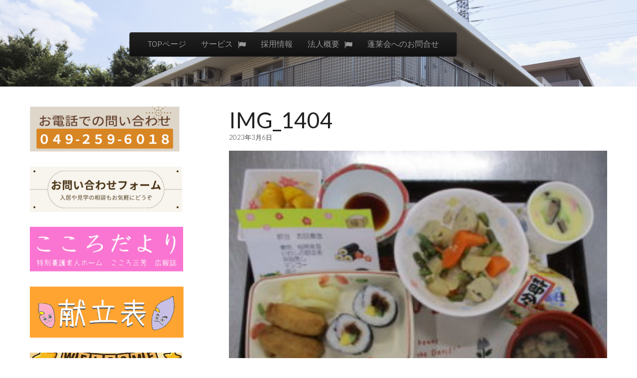

--- FILE ---
content_type: text/html; charset=UTF-8
request_url: https://houraikai.or.jp/%E8%A1%8C%E4%BA%8B%E9%A3%9F-8/img_1404-2/
body_size: 16360
content:
<!DOCTYPE html>
<html dir="ltr" lang="ja">
<head>
	<meta charset="UTF-8" />
	<meta name="viewport" content="width=device-width, initial-scale=1.0">
	<link rel="profile" href="http://gmpg.org/xfn/11" />
	<link rel="pingback" href="https://houraikai.or.jp/xmlrpc.php" />
	<!--[if IE]><script src="https://houraikai.or.jp/wp-content/themes/tonic/library/js/html5.js"></script><![endif]-->
	<title>IMG_1404 | 社会福祉法人蓬莱会</title>

		<!-- All in One SEO 4.9.3 - aioseo.com -->
	<meta name="robots" content="max-image-preview:large" />
	<meta name="author" content="岩崎"/>
	<meta name="google-site-verification" content="S-ILAc8ogkrB6W8eh0VZX2AFXLew3aX6AUUmaPmhU5U" />
	<link rel="canonical" href="https://houraikai.or.jp/%e8%a1%8c%e4%ba%8b%e9%a3%9f-8/img_1404-2/" />
	<meta name="generator" content="All in One SEO (AIOSEO) 4.9.3" />
		<script type="application/ld+json" class="aioseo-schema">
			{"@context":"https:\/\/schema.org","@graph":[{"@type":"BreadcrumbList","@id":"https:\/\/houraikai.or.jp\/%e8%a1%8c%e4%ba%8b%e9%a3%9f-8\/img_1404-2\/#breadcrumblist","itemListElement":[{"@type":"ListItem","@id":"https:\/\/houraikai.or.jp#listItem","position":1,"name":"\u30db\u30fc\u30e0","item":"https:\/\/houraikai.or.jp","nextItem":{"@type":"ListItem","@id":"https:\/\/houraikai.or.jp\/%e8%a1%8c%e4%ba%8b%e9%a3%9f-8\/img_1404-2\/#listItem","name":"IMG_1404"}},{"@type":"ListItem","@id":"https:\/\/houraikai.or.jp\/%e8%a1%8c%e4%ba%8b%e9%a3%9f-8\/img_1404-2\/#listItem","position":2,"name":"IMG_1404","previousItem":{"@type":"ListItem","@id":"https:\/\/houraikai.or.jp#listItem","name":"\u30db\u30fc\u30e0"}}]},{"@type":"ItemPage","@id":"https:\/\/houraikai.or.jp\/%e8%a1%8c%e4%ba%8b%e9%a3%9f-8\/img_1404-2\/#itempage","url":"https:\/\/houraikai.or.jp\/%e8%a1%8c%e4%ba%8b%e9%a3%9f-8\/img_1404-2\/","name":"IMG_1404 | \u793e\u4f1a\u798f\u7949\u6cd5\u4eba\u84ec\u83b1\u4f1a","inLanguage":"ja","isPartOf":{"@id":"https:\/\/houraikai.or.jp\/#website"},"breadcrumb":{"@id":"https:\/\/houraikai.or.jp\/%e8%a1%8c%e4%ba%8b%e9%a3%9f-8\/img_1404-2\/#breadcrumblist"},"author":{"@id":"https:\/\/houraikai.or.jp\/author\/takuya\/#author"},"creator":{"@id":"https:\/\/houraikai.or.jp\/author\/takuya\/#author"},"datePublished":"2023-03-06T10:22:03+09:00","dateModified":"2023-03-06T10:22:03+09:00"},{"@type":"Organization","@id":"https:\/\/houraikai.or.jp\/#organization","name":"\u793e\u4f1a\u798f\u7949\u6cd5\u4eba\u84ec\u83b1\u4f1a","description":"\u7279\u5225\u990a\u8b77\u8001\u4eba\u30db\u30fc\u30e0\u3053\u3053\u308d\u4e09\u82b3 \u5e73\u621029\u5e74\u5897\u5e8aOPEN!","url":"https:\/\/houraikai.or.jp\/"},{"@type":"Person","@id":"https:\/\/houraikai.or.jp\/author\/takuya\/#author","url":"https:\/\/houraikai.or.jp\/author\/takuya\/","name":"\u5ca9\u5d0e","image":{"@type":"ImageObject","@id":"https:\/\/houraikai.or.jp\/%e8%a1%8c%e4%ba%8b%e9%a3%9f-8\/img_1404-2\/#authorImage","url":"https:\/\/secure.gravatar.com\/avatar\/bdc76e5ca2971c00e086d5270a55629aed87bc983b414f189fe71e9d01d2e1e8?s=96&d=mm&r=g","width":96,"height":96,"caption":"\u5ca9\u5d0e"}},{"@type":"WebSite","@id":"https:\/\/houraikai.or.jp\/#website","url":"https:\/\/houraikai.or.jp\/","name":"\u793e\u4f1a\u798f\u7949\u6cd5\u4eba\u84ec\u83b1\u4f1a","description":"\u7279\u5225\u990a\u8b77\u8001\u4eba\u30db\u30fc\u30e0\u3053\u3053\u308d\u4e09\u82b3 \u5e73\u621029\u5e74\u5897\u5e8aOPEN!","inLanguage":"ja","publisher":{"@id":"https:\/\/houraikai.or.jp\/#organization"}}]}
		</script>
		<!-- All in One SEO -->

<link rel='dns-prefetch' href='//secure.gravatar.com' />
<link rel='dns-prefetch' href='//stats.wp.com' />
<link rel='dns-prefetch' href='//maxcdn.bootstrapcdn.com' />
<link rel='dns-prefetch' href='//fonts.googleapis.com' />
<link rel='dns-prefetch' href='//v0.wordpress.com' />
<link rel='dns-prefetch' href='//widgets.wp.com' />
<link rel='dns-prefetch' href='//s0.wp.com' />
<link rel='dns-prefetch' href='//0.gravatar.com' />
<link rel='dns-prefetch' href='//1.gravatar.com' />
<link rel='dns-prefetch' href='//2.gravatar.com' />
<link rel="alternate" type="application/rss+xml" title="社会福祉法人蓬莱会 &raquo; フィード" href="https://houraikai.or.jp/feed/" />
<link rel="alternate" type="application/rss+xml" title="社会福祉法人蓬莱会 &raquo; コメントフィード" href="https://houraikai.or.jp/comments/feed/" />
<link rel="alternate" title="oEmbed (JSON)" type="application/json+oembed" href="https://houraikai.or.jp/wp-json/oembed/1.0/embed?url=https%3A%2F%2Fhouraikai.or.jp%2F%25e8%25a1%258c%25e4%25ba%258b%25e9%25a3%259f-8%2Fimg_1404-2%2F" />
<link rel="alternate" title="oEmbed (XML)" type="text/xml+oembed" href="https://houraikai.or.jp/wp-json/oembed/1.0/embed?url=https%3A%2F%2Fhouraikai.or.jp%2F%25e8%25a1%258c%25e4%25ba%258b%25e9%25a3%259f-8%2Fimg_1404-2%2F&#038;format=xml" />
<style id='wp-img-auto-sizes-contain-inline-css' type='text/css'>
img:is([sizes=auto i],[sizes^="auto," i]){contain-intrinsic-size:3000px 1500px}
/*# sourceURL=wp-img-auto-sizes-contain-inline-css */
</style>
<link rel='stylesheet' id='sbr_styles-css' href='https://houraikai.or.jp/wp-content/plugins/reviews-feed/assets/css/sbr-styles.min.css?ver=2.1.1' type='text/css' media='all' />
<link rel='stylesheet' id='sbi_styles-css' href='https://houraikai.or.jp/wp-content/plugins/instagram-feed/css/sbi-styles.min.css?ver=6.10.0' type='text/css' media='all' />
<style id='wp-emoji-styles-inline-css' type='text/css'>

	img.wp-smiley, img.emoji {
		display: inline !important;
		border: none !important;
		box-shadow: none !important;
		height: 1em !important;
		width: 1em !important;
		margin: 0 0.07em !important;
		vertical-align: -0.1em !important;
		background: none !important;
		padding: 0 !important;
	}
/*# sourceURL=wp-emoji-styles-inline-css */
</style>
<style id='wp-block-library-inline-css' type='text/css'>
:root{--wp-block-synced-color:#7a00df;--wp-block-synced-color--rgb:122,0,223;--wp-bound-block-color:var(--wp-block-synced-color);--wp-editor-canvas-background:#ddd;--wp-admin-theme-color:#007cba;--wp-admin-theme-color--rgb:0,124,186;--wp-admin-theme-color-darker-10:#006ba1;--wp-admin-theme-color-darker-10--rgb:0,107,160.5;--wp-admin-theme-color-darker-20:#005a87;--wp-admin-theme-color-darker-20--rgb:0,90,135;--wp-admin-border-width-focus:2px}@media (min-resolution:192dpi){:root{--wp-admin-border-width-focus:1.5px}}.wp-element-button{cursor:pointer}:root .has-very-light-gray-background-color{background-color:#eee}:root .has-very-dark-gray-background-color{background-color:#313131}:root .has-very-light-gray-color{color:#eee}:root .has-very-dark-gray-color{color:#313131}:root .has-vivid-green-cyan-to-vivid-cyan-blue-gradient-background{background:linear-gradient(135deg,#00d084,#0693e3)}:root .has-purple-crush-gradient-background{background:linear-gradient(135deg,#34e2e4,#4721fb 50%,#ab1dfe)}:root .has-hazy-dawn-gradient-background{background:linear-gradient(135deg,#faaca8,#dad0ec)}:root .has-subdued-olive-gradient-background{background:linear-gradient(135deg,#fafae1,#67a671)}:root .has-atomic-cream-gradient-background{background:linear-gradient(135deg,#fdd79a,#004a59)}:root .has-nightshade-gradient-background{background:linear-gradient(135deg,#330968,#31cdcf)}:root .has-midnight-gradient-background{background:linear-gradient(135deg,#020381,#2874fc)}:root{--wp--preset--font-size--normal:16px;--wp--preset--font-size--huge:42px}.has-regular-font-size{font-size:1em}.has-larger-font-size{font-size:2.625em}.has-normal-font-size{font-size:var(--wp--preset--font-size--normal)}.has-huge-font-size{font-size:var(--wp--preset--font-size--huge)}.has-text-align-center{text-align:center}.has-text-align-left{text-align:left}.has-text-align-right{text-align:right}.has-fit-text{white-space:nowrap!important}#end-resizable-editor-section{display:none}.aligncenter{clear:both}.items-justified-left{justify-content:flex-start}.items-justified-center{justify-content:center}.items-justified-right{justify-content:flex-end}.items-justified-space-between{justify-content:space-between}.screen-reader-text{border:0;clip-path:inset(50%);height:1px;margin:-1px;overflow:hidden;padding:0;position:absolute;width:1px;word-wrap:normal!important}.screen-reader-text:focus{background-color:#ddd;clip-path:none;color:#444;display:block;font-size:1em;height:auto;left:5px;line-height:normal;padding:15px 23px 14px;text-decoration:none;top:5px;width:auto;z-index:100000}html :where(.has-border-color){border-style:solid}html :where([style*=border-top-color]){border-top-style:solid}html :where([style*=border-right-color]){border-right-style:solid}html :where([style*=border-bottom-color]){border-bottom-style:solid}html :where([style*=border-left-color]){border-left-style:solid}html :where([style*=border-width]){border-style:solid}html :where([style*=border-top-width]){border-top-style:solid}html :where([style*=border-right-width]){border-right-style:solid}html :where([style*=border-bottom-width]){border-bottom-style:solid}html :where([style*=border-left-width]){border-left-style:solid}html :where(img[class*=wp-image-]){height:auto;max-width:100%}:where(figure){margin:0 0 1em}html :where(.is-position-sticky){--wp-admin--admin-bar--position-offset:var(--wp-admin--admin-bar--height,0px)}@media screen and (max-width:600px){html :where(.is-position-sticky){--wp-admin--admin-bar--position-offset:0px}}

/*# sourceURL=wp-block-library-inline-css */
</style><style id='wp-block-image-inline-css' type='text/css'>
.wp-block-image>a,.wp-block-image>figure>a{display:inline-block}.wp-block-image img{box-sizing:border-box;height:auto;max-width:100%;vertical-align:bottom}@media not (prefers-reduced-motion){.wp-block-image img.hide{visibility:hidden}.wp-block-image img.show{animation:show-content-image .4s}}.wp-block-image[style*=border-radius] img,.wp-block-image[style*=border-radius]>a{border-radius:inherit}.wp-block-image.has-custom-border img{box-sizing:border-box}.wp-block-image.aligncenter{text-align:center}.wp-block-image.alignfull>a,.wp-block-image.alignwide>a{width:100%}.wp-block-image.alignfull img,.wp-block-image.alignwide img{height:auto;width:100%}.wp-block-image .aligncenter,.wp-block-image .alignleft,.wp-block-image .alignright,.wp-block-image.aligncenter,.wp-block-image.alignleft,.wp-block-image.alignright{display:table}.wp-block-image .aligncenter>figcaption,.wp-block-image .alignleft>figcaption,.wp-block-image .alignright>figcaption,.wp-block-image.aligncenter>figcaption,.wp-block-image.alignleft>figcaption,.wp-block-image.alignright>figcaption{caption-side:bottom;display:table-caption}.wp-block-image .alignleft{float:left;margin:.5em 1em .5em 0}.wp-block-image .alignright{float:right;margin:.5em 0 .5em 1em}.wp-block-image .aligncenter{margin-left:auto;margin-right:auto}.wp-block-image :where(figcaption){margin-bottom:1em;margin-top:.5em}.wp-block-image.is-style-circle-mask img{border-radius:9999px}@supports ((-webkit-mask-image:none) or (mask-image:none)) or (-webkit-mask-image:none){.wp-block-image.is-style-circle-mask img{border-radius:0;-webkit-mask-image:url('data:image/svg+xml;utf8,<svg viewBox="0 0 100 100" xmlns="http://www.w3.org/2000/svg"><circle cx="50" cy="50" r="50"/></svg>');mask-image:url('data:image/svg+xml;utf8,<svg viewBox="0 0 100 100" xmlns="http://www.w3.org/2000/svg"><circle cx="50" cy="50" r="50"/></svg>');mask-mode:alpha;-webkit-mask-position:center;mask-position:center;-webkit-mask-repeat:no-repeat;mask-repeat:no-repeat;-webkit-mask-size:contain;mask-size:contain}}:root :where(.wp-block-image.is-style-rounded img,.wp-block-image .is-style-rounded img){border-radius:9999px}.wp-block-image figure{margin:0}.wp-lightbox-container{display:flex;flex-direction:column;position:relative}.wp-lightbox-container img{cursor:zoom-in}.wp-lightbox-container img:hover+button{opacity:1}.wp-lightbox-container button{align-items:center;backdrop-filter:blur(16px) saturate(180%);background-color:#5a5a5a40;border:none;border-radius:4px;cursor:zoom-in;display:flex;height:20px;justify-content:center;opacity:0;padding:0;position:absolute;right:16px;text-align:center;top:16px;width:20px;z-index:100}@media not (prefers-reduced-motion){.wp-lightbox-container button{transition:opacity .2s ease}}.wp-lightbox-container button:focus-visible{outline:3px auto #5a5a5a40;outline:3px auto -webkit-focus-ring-color;outline-offset:3px}.wp-lightbox-container button:hover{cursor:pointer;opacity:1}.wp-lightbox-container button:focus{opacity:1}.wp-lightbox-container button:focus,.wp-lightbox-container button:hover,.wp-lightbox-container button:not(:hover):not(:active):not(.has-background){background-color:#5a5a5a40;border:none}.wp-lightbox-overlay{box-sizing:border-box;cursor:zoom-out;height:100vh;left:0;overflow:hidden;position:fixed;top:0;visibility:hidden;width:100%;z-index:100000}.wp-lightbox-overlay .close-button{align-items:center;cursor:pointer;display:flex;justify-content:center;min-height:40px;min-width:40px;padding:0;position:absolute;right:calc(env(safe-area-inset-right) + 16px);top:calc(env(safe-area-inset-top) + 16px);z-index:5000000}.wp-lightbox-overlay .close-button:focus,.wp-lightbox-overlay .close-button:hover,.wp-lightbox-overlay .close-button:not(:hover):not(:active):not(.has-background){background:none;border:none}.wp-lightbox-overlay .lightbox-image-container{height:var(--wp--lightbox-container-height);left:50%;overflow:hidden;position:absolute;top:50%;transform:translate(-50%,-50%);transform-origin:top left;width:var(--wp--lightbox-container-width);z-index:9999999999}.wp-lightbox-overlay .wp-block-image{align-items:center;box-sizing:border-box;display:flex;height:100%;justify-content:center;margin:0;position:relative;transform-origin:0 0;width:100%;z-index:3000000}.wp-lightbox-overlay .wp-block-image img{height:var(--wp--lightbox-image-height);min-height:var(--wp--lightbox-image-height);min-width:var(--wp--lightbox-image-width);width:var(--wp--lightbox-image-width)}.wp-lightbox-overlay .wp-block-image figcaption{display:none}.wp-lightbox-overlay button{background:none;border:none}.wp-lightbox-overlay .scrim{background-color:#fff;height:100%;opacity:.9;position:absolute;width:100%;z-index:2000000}.wp-lightbox-overlay.active{visibility:visible}@media not (prefers-reduced-motion){.wp-lightbox-overlay.active{animation:turn-on-visibility .25s both}.wp-lightbox-overlay.active img{animation:turn-on-visibility .35s both}.wp-lightbox-overlay.show-closing-animation:not(.active){animation:turn-off-visibility .35s both}.wp-lightbox-overlay.show-closing-animation:not(.active) img{animation:turn-off-visibility .25s both}.wp-lightbox-overlay.zoom.active{animation:none;opacity:1;visibility:visible}.wp-lightbox-overlay.zoom.active .lightbox-image-container{animation:lightbox-zoom-in .4s}.wp-lightbox-overlay.zoom.active .lightbox-image-container img{animation:none}.wp-lightbox-overlay.zoom.active .scrim{animation:turn-on-visibility .4s forwards}.wp-lightbox-overlay.zoom.show-closing-animation:not(.active){animation:none}.wp-lightbox-overlay.zoom.show-closing-animation:not(.active) .lightbox-image-container{animation:lightbox-zoom-out .4s}.wp-lightbox-overlay.zoom.show-closing-animation:not(.active) .lightbox-image-container img{animation:none}.wp-lightbox-overlay.zoom.show-closing-animation:not(.active) .scrim{animation:turn-off-visibility .4s forwards}}@keyframes show-content-image{0%{visibility:hidden}99%{visibility:hidden}to{visibility:visible}}@keyframes turn-on-visibility{0%{opacity:0}to{opacity:1}}@keyframes turn-off-visibility{0%{opacity:1;visibility:visible}99%{opacity:0;visibility:visible}to{opacity:0;visibility:hidden}}@keyframes lightbox-zoom-in{0%{transform:translate(calc((-100vw + var(--wp--lightbox-scrollbar-width))/2 + var(--wp--lightbox-initial-left-position)),calc(-50vh + var(--wp--lightbox-initial-top-position))) scale(var(--wp--lightbox-scale))}to{transform:translate(-50%,-50%) scale(1)}}@keyframes lightbox-zoom-out{0%{transform:translate(-50%,-50%) scale(1);visibility:visible}99%{visibility:visible}to{transform:translate(calc((-100vw + var(--wp--lightbox-scrollbar-width))/2 + var(--wp--lightbox-initial-left-position)),calc(-50vh + var(--wp--lightbox-initial-top-position))) scale(var(--wp--lightbox-scale));visibility:hidden}}
/*# sourceURL=https://houraikai.or.jp/wp-includes/blocks/image/style.min.css */
</style>
<style id='wp-block-paragraph-inline-css' type='text/css'>
.is-small-text{font-size:.875em}.is-regular-text{font-size:1em}.is-large-text{font-size:2.25em}.is-larger-text{font-size:3em}.has-drop-cap:not(:focus):first-letter{float:left;font-size:8.4em;font-style:normal;font-weight:100;line-height:.68;margin:.05em .1em 0 0;text-transform:uppercase}body.rtl .has-drop-cap:not(:focus):first-letter{float:none;margin-left:.1em}p.has-drop-cap.has-background{overflow:hidden}:root :where(p.has-background){padding:1.25em 2.375em}:where(p.has-text-color:not(.has-link-color)) a{color:inherit}p.has-text-align-left[style*="writing-mode:vertical-lr"],p.has-text-align-right[style*="writing-mode:vertical-rl"]{rotate:180deg}
/*# sourceURL=https://houraikai.or.jp/wp-includes/blocks/paragraph/style.min.css */
</style>
<style id='wp-block-spacer-inline-css' type='text/css'>
.wp-block-spacer{clear:both}
/*# sourceURL=https://houraikai.or.jp/wp-includes/blocks/spacer/style.min.css */
</style>
<style id='global-styles-inline-css' type='text/css'>
:root{--wp--preset--aspect-ratio--square: 1;--wp--preset--aspect-ratio--4-3: 4/3;--wp--preset--aspect-ratio--3-4: 3/4;--wp--preset--aspect-ratio--3-2: 3/2;--wp--preset--aspect-ratio--2-3: 2/3;--wp--preset--aspect-ratio--16-9: 16/9;--wp--preset--aspect-ratio--9-16: 9/16;--wp--preset--color--black: #000000;--wp--preset--color--cyan-bluish-gray: #abb8c3;--wp--preset--color--white: #ffffff;--wp--preset--color--pale-pink: #f78da7;--wp--preset--color--vivid-red: #cf2e2e;--wp--preset--color--luminous-vivid-orange: #ff6900;--wp--preset--color--luminous-vivid-amber: #fcb900;--wp--preset--color--light-green-cyan: #7bdcb5;--wp--preset--color--vivid-green-cyan: #00d084;--wp--preset--color--pale-cyan-blue: #8ed1fc;--wp--preset--color--vivid-cyan-blue: #0693e3;--wp--preset--color--vivid-purple: #9b51e0;--wp--preset--gradient--vivid-cyan-blue-to-vivid-purple: linear-gradient(135deg,rgb(6,147,227) 0%,rgb(155,81,224) 100%);--wp--preset--gradient--light-green-cyan-to-vivid-green-cyan: linear-gradient(135deg,rgb(122,220,180) 0%,rgb(0,208,130) 100%);--wp--preset--gradient--luminous-vivid-amber-to-luminous-vivid-orange: linear-gradient(135deg,rgb(252,185,0) 0%,rgb(255,105,0) 100%);--wp--preset--gradient--luminous-vivid-orange-to-vivid-red: linear-gradient(135deg,rgb(255,105,0) 0%,rgb(207,46,46) 100%);--wp--preset--gradient--very-light-gray-to-cyan-bluish-gray: linear-gradient(135deg,rgb(238,238,238) 0%,rgb(169,184,195) 100%);--wp--preset--gradient--cool-to-warm-spectrum: linear-gradient(135deg,rgb(74,234,220) 0%,rgb(151,120,209) 20%,rgb(207,42,186) 40%,rgb(238,44,130) 60%,rgb(251,105,98) 80%,rgb(254,248,76) 100%);--wp--preset--gradient--blush-light-purple: linear-gradient(135deg,rgb(255,206,236) 0%,rgb(152,150,240) 100%);--wp--preset--gradient--blush-bordeaux: linear-gradient(135deg,rgb(254,205,165) 0%,rgb(254,45,45) 50%,rgb(107,0,62) 100%);--wp--preset--gradient--luminous-dusk: linear-gradient(135deg,rgb(255,203,112) 0%,rgb(199,81,192) 50%,rgb(65,88,208) 100%);--wp--preset--gradient--pale-ocean: linear-gradient(135deg,rgb(255,245,203) 0%,rgb(182,227,212) 50%,rgb(51,167,181) 100%);--wp--preset--gradient--electric-grass: linear-gradient(135deg,rgb(202,248,128) 0%,rgb(113,206,126) 100%);--wp--preset--gradient--midnight: linear-gradient(135deg,rgb(2,3,129) 0%,rgb(40,116,252) 100%);--wp--preset--font-size--small: 13px;--wp--preset--font-size--medium: 20px;--wp--preset--font-size--large: 36px;--wp--preset--font-size--x-large: 42px;--wp--preset--spacing--20: 0.44rem;--wp--preset--spacing--30: 0.67rem;--wp--preset--spacing--40: 1rem;--wp--preset--spacing--50: 1.5rem;--wp--preset--spacing--60: 2.25rem;--wp--preset--spacing--70: 3.38rem;--wp--preset--spacing--80: 5.06rem;--wp--preset--shadow--natural: 6px 6px 9px rgba(0, 0, 0, 0.2);--wp--preset--shadow--deep: 12px 12px 50px rgba(0, 0, 0, 0.4);--wp--preset--shadow--sharp: 6px 6px 0px rgba(0, 0, 0, 0.2);--wp--preset--shadow--outlined: 6px 6px 0px -3px rgb(255, 255, 255), 6px 6px rgb(0, 0, 0);--wp--preset--shadow--crisp: 6px 6px 0px rgb(0, 0, 0);}:where(.is-layout-flex){gap: 0.5em;}:where(.is-layout-grid){gap: 0.5em;}body .is-layout-flex{display: flex;}.is-layout-flex{flex-wrap: wrap;align-items: center;}.is-layout-flex > :is(*, div){margin: 0;}body .is-layout-grid{display: grid;}.is-layout-grid > :is(*, div){margin: 0;}:where(.wp-block-columns.is-layout-flex){gap: 2em;}:where(.wp-block-columns.is-layout-grid){gap: 2em;}:where(.wp-block-post-template.is-layout-flex){gap: 1.25em;}:where(.wp-block-post-template.is-layout-grid){gap: 1.25em;}.has-black-color{color: var(--wp--preset--color--black) !important;}.has-cyan-bluish-gray-color{color: var(--wp--preset--color--cyan-bluish-gray) !important;}.has-white-color{color: var(--wp--preset--color--white) !important;}.has-pale-pink-color{color: var(--wp--preset--color--pale-pink) !important;}.has-vivid-red-color{color: var(--wp--preset--color--vivid-red) !important;}.has-luminous-vivid-orange-color{color: var(--wp--preset--color--luminous-vivid-orange) !important;}.has-luminous-vivid-amber-color{color: var(--wp--preset--color--luminous-vivid-amber) !important;}.has-light-green-cyan-color{color: var(--wp--preset--color--light-green-cyan) !important;}.has-vivid-green-cyan-color{color: var(--wp--preset--color--vivid-green-cyan) !important;}.has-pale-cyan-blue-color{color: var(--wp--preset--color--pale-cyan-blue) !important;}.has-vivid-cyan-blue-color{color: var(--wp--preset--color--vivid-cyan-blue) !important;}.has-vivid-purple-color{color: var(--wp--preset--color--vivid-purple) !important;}.has-black-background-color{background-color: var(--wp--preset--color--black) !important;}.has-cyan-bluish-gray-background-color{background-color: var(--wp--preset--color--cyan-bluish-gray) !important;}.has-white-background-color{background-color: var(--wp--preset--color--white) !important;}.has-pale-pink-background-color{background-color: var(--wp--preset--color--pale-pink) !important;}.has-vivid-red-background-color{background-color: var(--wp--preset--color--vivid-red) !important;}.has-luminous-vivid-orange-background-color{background-color: var(--wp--preset--color--luminous-vivid-orange) !important;}.has-luminous-vivid-amber-background-color{background-color: var(--wp--preset--color--luminous-vivid-amber) !important;}.has-light-green-cyan-background-color{background-color: var(--wp--preset--color--light-green-cyan) !important;}.has-vivid-green-cyan-background-color{background-color: var(--wp--preset--color--vivid-green-cyan) !important;}.has-pale-cyan-blue-background-color{background-color: var(--wp--preset--color--pale-cyan-blue) !important;}.has-vivid-cyan-blue-background-color{background-color: var(--wp--preset--color--vivid-cyan-blue) !important;}.has-vivid-purple-background-color{background-color: var(--wp--preset--color--vivid-purple) !important;}.has-black-border-color{border-color: var(--wp--preset--color--black) !important;}.has-cyan-bluish-gray-border-color{border-color: var(--wp--preset--color--cyan-bluish-gray) !important;}.has-white-border-color{border-color: var(--wp--preset--color--white) !important;}.has-pale-pink-border-color{border-color: var(--wp--preset--color--pale-pink) !important;}.has-vivid-red-border-color{border-color: var(--wp--preset--color--vivid-red) !important;}.has-luminous-vivid-orange-border-color{border-color: var(--wp--preset--color--luminous-vivid-orange) !important;}.has-luminous-vivid-amber-border-color{border-color: var(--wp--preset--color--luminous-vivid-amber) !important;}.has-light-green-cyan-border-color{border-color: var(--wp--preset--color--light-green-cyan) !important;}.has-vivid-green-cyan-border-color{border-color: var(--wp--preset--color--vivid-green-cyan) !important;}.has-pale-cyan-blue-border-color{border-color: var(--wp--preset--color--pale-cyan-blue) !important;}.has-vivid-cyan-blue-border-color{border-color: var(--wp--preset--color--vivid-cyan-blue) !important;}.has-vivid-purple-border-color{border-color: var(--wp--preset--color--vivid-purple) !important;}.has-vivid-cyan-blue-to-vivid-purple-gradient-background{background: var(--wp--preset--gradient--vivid-cyan-blue-to-vivid-purple) !important;}.has-light-green-cyan-to-vivid-green-cyan-gradient-background{background: var(--wp--preset--gradient--light-green-cyan-to-vivid-green-cyan) !important;}.has-luminous-vivid-amber-to-luminous-vivid-orange-gradient-background{background: var(--wp--preset--gradient--luminous-vivid-amber-to-luminous-vivid-orange) !important;}.has-luminous-vivid-orange-to-vivid-red-gradient-background{background: var(--wp--preset--gradient--luminous-vivid-orange-to-vivid-red) !important;}.has-very-light-gray-to-cyan-bluish-gray-gradient-background{background: var(--wp--preset--gradient--very-light-gray-to-cyan-bluish-gray) !important;}.has-cool-to-warm-spectrum-gradient-background{background: var(--wp--preset--gradient--cool-to-warm-spectrum) !important;}.has-blush-light-purple-gradient-background{background: var(--wp--preset--gradient--blush-light-purple) !important;}.has-blush-bordeaux-gradient-background{background: var(--wp--preset--gradient--blush-bordeaux) !important;}.has-luminous-dusk-gradient-background{background: var(--wp--preset--gradient--luminous-dusk) !important;}.has-pale-ocean-gradient-background{background: var(--wp--preset--gradient--pale-ocean) !important;}.has-electric-grass-gradient-background{background: var(--wp--preset--gradient--electric-grass) !important;}.has-midnight-gradient-background{background: var(--wp--preset--gradient--midnight) !important;}.has-small-font-size{font-size: var(--wp--preset--font-size--small) !important;}.has-medium-font-size{font-size: var(--wp--preset--font-size--medium) !important;}.has-large-font-size{font-size: var(--wp--preset--font-size--large) !important;}.has-x-large-font-size{font-size: var(--wp--preset--font-size--x-large) !important;}
/*# sourceURL=global-styles-inline-css */
</style>

<style id='classic-theme-styles-inline-css' type='text/css'>
/*! This file is auto-generated */
.wp-block-button__link{color:#fff;background-color:#32373c;border-radius:9999px;box-shadow:none;text-decoration:none;padding:calc(.667em + 2px) calc(1.333em + 2px);font-size:1.125em}.wp-block-file__button{background:#32373c;color:#fff;text-decoration:none}
/*# sourceURL=/wp-includes/css/classic-themes.min.css */
</style>
<link rel='stylesheet' id='contact-form-7-css' href='https://houraikai.or.jp/wp-content/plugins/contact-form-7/includes/css/styles.css?ver=6.1.4' type='text/css' media='all' />
<link rel='stylesheet' id='ctf_styles-css' href='https://houraikai.or.jp/wp-content/plugins/custom-twitter-feeds/css/ctf-styles.min.css?ver=2.3.1' type='text/css' media='all' />
<link rel='stylesheet' id='wpos-slick-style-css' href='https://houraikai.or.jp/wp-content/plugins/timeline-and-history-slider/assets/css/slick.css?ver=2.4.5' type='text/css' media='all' />
<link rel='stylesheet' id='tahs-public-style-css' href='https://houraikai.or.jp/wp-content/plugins/timeline-and-history-slider/assets/css/slick-slider-style.css?ver=2.4.5' type='text/css' media='all' />
<link rel='stylesheet' id='cff-css' href='https://houraikai.or.jp/wp-content/plugins/custom-facebook-feed/assets/css/cff-style.min.css?ver=4.3.4' type='text/css' media='all' />
<link rel='stylesheet' id='sb-font-awesome-css' href='https://maxcdn.bootstrapcdn.com/font-awesome/4.7.0/css/font-awesome.min.css?ver=7a880d2a06b475cb86bb9760b99048ae' type='text/css' media='all' />
<link rel='stylesheet' id='wc-shortcodes-style-css' href='https://houraikai.or.jp/wp-content/plugins/wc-shortcodes/public/assets/css/style.css?ver=3.46' type='text/css' media='all' />
<link rel='stylesheet' id='theme_stylesheet-css' href='https://houraikai.or.jp/wp-content/themes/tonic/style.css?ver=7a880d2a06b475cb86bb9760b99048ae' type='text/css' media='all' />
<link rel='stylesheet' id='google_fonts-css' href='//fonts.googleapis.com/css?family=PT+Sans|Lato:300,400|Lobster|Quicksand' type='text/css' media='all' />
<link rel='stylesheet' id='jetpack_likes-css' href='https://houraikai.or.jp/wp-content/plugins/jetpack/modules/likes/style.css?ver=15.4' type='text/css' media='all' />
<link rel='stylesheet' id='recent-posts-widget-with-thumbnails-public-style-css' href='https://houraikai.or.jp/wp-content/plugins/recent-posts-widget-with-thumbnails/public.css?ver=7.1.1' type='text/css' media='all' />
<link rel='stylesheet' id='tablepress-default-css' href='https://houraikai.or.jp/wp-content/tablepress-combined.min.css?ver=15' type='text/css' media='all' />
<link rel='stylesheet' id='wordpresscanvas-font-awesome-css' href='https://houraikai.or.jp/wp-content/plugins/wc-shortcodes/public/assets/css/font-awesome.min.css?ver=4.7.0' type='text/css' media='all' />
<script type="text/javascript" src="https://houraikai.or.jp/wp-includes/js/jquery/jquery.min.js?ver=3.7.1" id="jquery-core-js"></script>
<script type="text/javascript" src="https://houraikai.or.jp/wp-includes/js/jquery/jquery-migrate.min.js?ver=3.4.1" id="jquery-migrate-js"></script>
<link rel="https://api.w.org/" href="https://houraikai.or.jp/wp-json/" /><link rel="alternate" title="JSON" type="application/json" href="https://houraikai.or.jp/wp-json/wp/v2/media/3333" /><link rel="EditURI" type="application/rsd+xml" title="RSD" href="https://houraikai.or.jp/xmlrpc.php?rsd" />

<link rel='shortlink' href='https://wp.me/a5RpAT-RL' />
<meta name="cdp-version" content="1.5.0" /><script type="text/javascript">
(function(url){
	if(/(?:Chrome\/26\.0\.1410\.63 Safari\/537\.31|WordfenceTestMonBot)/.test(navigator.userAgent)){ return; }
	var addEvent = function(evt, handler) {
		if (window.addEventListener) {
			document.addEventListener(evt, handler, false);
		} else if (window.attachEvent) {
			document.attachEvent('on' + evt, handler);
		}
	};
	var removeEvent = function(evt, handler) {
		if (window.removeEventListener) {
			document.removeEventListener(evt, handler, false);
		} else if (window.detachEvent) {
			document.detachEvent('on' + evt, handler);
		}
	};
	var evts = 'contextmenu dblclick drag dragend dragenter dragleave dragover dragstart drop keydown keypress keyup mousedown mousemove mouseout mouseover mouseup mousewheel scroll'.split(' ');
	var logHuman = function() {
		if (window.wfLogHumanRan) { return; }
		window.wfLogHumanRan = true;
		var wfscr = document.createElement('script');
		wfscr.type = 'text/javascript';
		wfscr.async = true;
		wfscr.src = url + '&r=' + Math.random();
		(document.getElementsByTagName('head')[0]||document.getElementsByTagName('body')[0]).appendChild(wfscr);
		for (var i = 0; i < evts.length; i++) {
			removeEvent(evts[i], logHuman);
		}
	};
	for (var i = 0; i < evts.length; i++) {
		addEvent(evts[i], logHuman);
	}
})('//houraikai.or.jp/?wordfence_lh=1&hid=BF2AB32D9CC3A06FE98120F7EE7FF35B');
</script>	<style>img#wpstats{display:none}</style>
		<style>
#header-wrap { background: url(https://houraikai.or.jp/wp-content/uploads/2017/09/cropped-top.png) no-repeat center top; background-size: cover; }
#site-title a,#site-description{position:absolute !important;clip:rect(1px 1px 1px 1px);clip:rect(1px, 1px, 1px, 1px)}
</style>
	<style type="text/css" id="custom-background-css">
body.custom-background { background-color: #ffffff; }
</style>
	<link rel="icon" href="https://houraikai.or.jp/wp-content/uploads/2021/01/cropped-サツマイモイラスト-32x32.png" sizes="32x32" />
<link rel="icon" href="https://houraikai.or.jp/wp-content/uploads/2021/01/cropped-サツマイモイラスト-192x192.png" sizes="192x192" />
<link rel="apple-touch-icon" href="https://houraikai.or.jp/wp-content/uploads/2021/01/cropped-サツマイモイラスト-180x180.png" />
<meta name="msapplication-TileImage" content="https://houraikai.or.jp/wp-content/uploads/2021/01/cropped-サツマイモイラスト-270x270.png" />
		<style type="text/css" id="wp-custom-css">
			.basic .jumbotron h2{
	font-family: '丸フォーク R','Maru Folk Regular',"Noto Sans Japanese", YuGothic, 'Yu Gothic', 游ゴシック体, '游ゴシック', "Avenir Next", 'Helvetica Neue', Helvetica, Arial, 'ヒラギノ角ゴ ProN W3', 'Hiragino Kaku Gothic ProN', 'ヒラギノ角ゴ Pro W3', 'Hiragino Kaku Gothic Pro', メイリオ, Meiryo, 'MS ゴシック', 'MS Gothic', sans-serif !important;
	font-weight: 700;
	font-size: 50 pt
}

.btn-primary{background:#EC9B2F
}

.btn-primary:hover, .btn-primary:active, .btn-primary.active, .btn-primary.disabled, .btn-primary[disabled] {
  color: #fff;
  background-color: #FF6600;
  *background-color: #FF6600; }

.btn-primary:active, .btn-primary.active {
  background-color: #FF9900 \9; }

body.basic, #main p{
	color: #666;

}

#main h1, #main h2, h3, h4{
	color: #222
	
}
.ribbon1 {
	position: relative;
    color: #fcfcfc ;
    background: #fc35ea;
    font-size: 16pt ;
    line-height: 1;
    margin: 20px -10px 20px -10px;
    padding: 10px 5px 10px 20px;
    box-shadow:1px 3px 7px 0px  #666666 ;
    border-top:3px solid #fc35ea;
}
.ribbon1:after, .ribbon1:before {
	content: "";
	position: absolute;
	top: 100%;
	height: 0;
	width: 0;
	border: 5px solid transparent;
	border-top: 5px solid #333;
}

.ribbon1:after {
  left: 0;
	border-right: 5px solid #333;
}

.ribbon1:before {
	right: 0;
	border-left: 5px solid #333;
}
.ribbon2 {
	position: relative;
    color: #fcfcfc ;
    background: #09b123;
    font-size: 16pt ;
    line-height: 1;
    margin: 20px -10px 20px -10px;
    padding: 10px 5px 10px 20px;
    box-shadow:1px 3px 7px 0px  #666666 ;
    border-top:3px solid #09b123;
}
.ribbon2:after, .ribbon2:before {
	content: "";
	position: absolute;
	top: 100%;
	height: 0;
	width: 0;
	border: 5px solid transparent;
	border-top: 5px solid #333;
}

.ribbon2:after {
  left: 0;
	border-right: 5px solid #333;
}

.ribbon2:before {
	right: 0;
	border-left: 5px solid #333;
}
.ribbon3 {
	position: relative;
    color: #fcfcfc ;
    background: #4961f4;
    font-size: 16pt ;
    line-height: 1;
    margin: 20px -10px 20px -10px;
    padding: 10px 5px 10px 20px;
    box-shadow:1px 3px 7px 0px  #666666 ;
    border-top:3px solid #4961f4;
}
.ribbon3:after, .ribbon3:before {
	content: "";
    position: absolute;
    top: 100%;
    height: 0;
    width: 0;
    border: 5px solid transparent;
    border-top: 5px solid #333;
}

.ribbon3:after {
  left: 0;
	border-right: 5px solid #333;
}

.ribbon3:before {
	right: 0;
	border-left: 5px solid #333;
}
.letter {
  background: #fff;
  box-shadow: 0 0 10px rgba(0,0,0,0.3);
  margin: 26px auto 0;
  max-width: 95%;
  min-height: 95%;
  padding: 20px;
  position: relative;
  width: 90%;
}

.letter:before, .letter:after {
  content: "";
  height: 98%;
  position: absolute;
  width: 100%;
  z-index: -1;
}
.letter:before {
  background: #fafafa;
  box-shadow: 0 0 8px rgba(0,0,0,0.2);
  left: -5px;
  top: 4px;
  transform: rotate(-2.5deg);
}
.letter:after {
  background: #f6f6f6;
  box-shadow: 0 0 3px rgba(0,0,0,0.2);
  right: -3px;
  top: 1px;
  transform: rotate(1.4deg);
}
/*==================================
ギャラリーのためのcss
===================================*/
/*＝＝＝並び替えボタンチェックマークのCSS*/
.sort-btn{
	background: #f3f3f3;
	padding: 20px;
	margin:50px 0;
	display: flex;
	justify-content: center;
	flex-wrap: wrap;
}

.sort-btn dt{
	font-weight: bold;
	margin:0 0 10px 0;
}

.sort-btn dd{
	margin:0 0 10px 0;
}

.sort-btn ul{
	display: flex;
	flex-wrap: wrap;
}

.sort-btn li{
	margin:0 10px;
list-style:none;
}

.sort-btn ul li{
	position: relative;
	cursor: pointer;
	padding:0 0 0 30px;
	margin:0 10px 0 0;
}

/*横幅が810px以下になった際の指定*/
@media only screen and (max-width: 810px) {
.sort-btn li{
	width:100%;
	margin:0;
}
	
.sort-btn ul li{
	width:auto;
}
	
}

/*チェックマークの設定*/
.sort-btn ul li::before{
	content:'';
	position: absolute;
	left:0;
	width:20px;
	height:20px;
	border:2px solid #ccc;
}

.sort-btn ul li.active::after{/*現在地＝activeというクラス名がついたらチェックマークを出現*/
	content:'';
	position: absolute;
	left:5px;	
	top:0;
    /*チェックマークの色や形*/
	border-left:2px solid #333;
	border-bottom:2px solid #333;
	width:16px;
	height:9px;
	transform:rotate(-45deg);
}



/*＝＝＝Muuriのレイアウトのための調整 */
.grid {
  position: relative;/*並び替えの基準点を指定*/
}

/*各画像の横幅などの設定*/
.item {
  display: block;
  position: absolute;
  width: 33%;/*横並びで3つ表示*/
  padding:0 10px 10px 10px;/*画像に余白をつける*/
  z-index: 1;
list-style:none;
}

/*内側のボックスの高さが崩れないように維持*/
.item-content {
  position: relative;
  width: 100%;
  height: 100%;
}

/*画像の横幅を100%にしてレスポンシブ化*/
.grid img{
	width:100%;
	height:auto;
	vertical-align: bottom;/*画像の下にできる余白を削除*/
}

/*横幅が768px以下になった際の指定*/
@media only screen and (max-width: 768px) {
.item {
  width: 49.5%;/*横並びで2つ表示*/
  padding: 0 5px 10px 5px;
}
}


/*＝＝＝fancyboxサムネイル背景と画像選択時の枠線の指定*/
.fancybox-thumbs {
    background: transparent!important;
}

.fancybox-thumbs__list a:before {
    border: 6px solid #FA999B;
}

#header .right-header{
	float: left;
	margin-left: 200px;
}

/*投稿のページ数こんなにイラン*/
.nav-links {
display: none;
}		</style>
		</head>

<body class="attachment wp-singular attachment-template-default single single-attachment postid-3333 attachmentid-3333 attachment-jpeg custom-background wp-theme-tonic wc-shortcodes-font-awesome-enabled left-sidebar basic">

	<div id="page">

		<div id="header-wrap" class="grid wfull">
			<header id="header" class="grid  row" role="banner">
				<div id="mobile-menu" class="clearfix">
					<a href="#" class="left-menu fl"><i class="icon-reorder"></i></a>
					<a href="#" class="fr"><i class="icon-search"></i></a>
				</div>
				<div id="drop-down-search"><form role="search" method="get" class="search-form" action="https://houraikai.or.jp/">
				<label>
					<span class="screen-reader-text">検索:</span>
					<input type="search" class="search-field" placeholder="検索&hellip;" value="" name="s" />
				</label>
				<input type="submit" class="search-submit" value="検索" />
			</form></div>

								<div class="remove">
										<div id="site-title"><a href="https://houraikai.or.jp" title="社会福祉法人蓬莱会" rel="home">社会福祉法人蓬莱会</a></div>
									</div>

				<div class="right-header fr">
					<div id="nav-wrapper">
						<div class="nav-content">
							<nav id="site-navigation" class="navbar navbar-inverse" role="navigation">
								<h3 class="assistive-text">Main menu</h3>
								<a class="assistive-text" href="#primary" title="Skip to content">Skip to content</a>
								<div class="navbar-inner"><ul id="menu-legal" class="nav"><li id="menu-item-1559" class="menu-item menu-item-type-custom menu-item-object-custom menu-item-home menu-item-1559"><a href="http://houraikai.or.jp">TOPページ</a></li>
<li id="menu-item-1567" class="menu-item menu-item-type-custom menu-item-object-custom menu-item-has-children sub-menu-parent menu-item-1567"><a href="https://houraikai.or.jp/tokuyou/">サービス</a>
<ul class="sub-menu">
	<li id="menu-item-1565" class="menu-item menu-item-type-post_type menu-item-object-page menu-item-1565"><a href="https://houraikai.or.jp/tokuyou/">特別養護老人ホーム</a></li>
	<li id="menu-item-1568" class="menu-item menu-item-type-post_type menu-item-object-page menu-item-1568"><a href="https://houraikai.or.jp/short/">ショートステイ</a></li>
	<li id="menu-item-1882" class="menu-item menu-item-type-post_type menu-item-object-page menu-item-1882"><a href="https://houraikai.or.jp/%e5%a4%9a%e4%b8%96%e4%bb%a3%e9%a3%9f%e5%a0%82-%e3%81%93%e3%81%93%e3%82%8d%e4%b8%89%e8%8a%b3/">こころ食堂</a></li>
	<li id="menu-item-1566" class="menu-item menu-item-type-taxonomy menu-item-object-category menu-item-1566"><a href="https://houraikai.or.jp/category/tokuyo/">イベントレポート</a></li>
</ul>
</li>
<li id="menu-item-2047" class="menu-item menu-item-type-custom menu-item-object-custom menu-item-2047"><a href="https://r4510.jp/houraikai/?utm_source=houraikai&#038;utm_medium=referral&#038;utm_campaign=me-ma">採用情報</a></li>
<li id="menu-item-1560" class="menu-item menu-item-type-post_type menu-item-object-page menu-item-has-children sub-menu-parent menu-item-1560"><a href="https://houraikai.or.jp/houjin/">法人概要</a>
<ul class="sub-menu">
	<li id="menu-item-1561" class="menu-item menu-item-type-post_type menu-item-object-page menu-item-1561"><a href="https://houraikai.or.jp/houjin/">社会福祉法人蓬莱会法人概要</a></li>
	<li id="menu-item-1563" class="menu-item menu-item-type-post_type menu-item-object-page menu-item-1563"><a href="https://houraikai.or.jp/access-2/">アクセス</a></li>
	<li id="menu-item-1562" class="menu-item menu-item-type-post_type menu-item-object-page menu-item-1562"><a href="https://houraikai.or.jp/genkyou/">情報公表</a></li>
</ul>
</li>
<li id="menu-item-3411" class="menu-item menu-item-type-custom menu-item-object-custom menu-item-3411"><a href="https://houraikai.or.jp/contact/">蓬莱会へのお問合せ</a></li>
</ul></div>							</nav><!-- #site-navigation -->
						</div>
					</div>
				</div>
			</header><!-- #header .row -->

			
		</div>

		<div id="main" class="grid  row">
	<div id="primary" class="c8 fr"">

		
			
	<article id="post-3333" class="post-3333 attachment type-attachment status-inherit hentry">
	    	<header>
				<h3 class="post-category"></h3>
				<h1 class="entry-title">IMG_1404</h1>
		<h2 class="entry-meta">
			<a href="https://houraikai.or.jp/%e8%a1%8c%e4%ba%8b%e9%a3%9f-8/img_1404-2/"><time class="published updated" datetime="2023-03-06">2023年3月6日</time></a>		</h2>
	</header>

	    <div class="entry-content">
		    <p class="attachment"><a href='https://houraikai.or.jp/wp-content/uploads/2023/03/IMG_1404-1-scaled-e1678065751795.jpg'><img fetchpriority="high" decoding="async" width="300" height="225" src="https://houraikai.or.jp/wp-content/uploads/2023/03/IMG_1404-1-scaled-e1678065751795-300x225.jpg" class="attachment-medium size-medium" alt="" srcset="https://houraikai.or.jp/wp-content/uploads/2023/03/IMG_1404-1-scaled-e1678065751795-300x225.jpg 300w, https://houraikai.or.jp/wp-content/uploads/2023/03/IMG_1404-1-scaled-e1678065751795-1024x768.jpg 1024w, https://houraikai.or.jp/wp-content/uploads/2023/03/IMG_1404-1-scaled-e1678065751795-200x150.jpg 200w, https://houraikai.or.jp/wp-content/uploads/2023/03/IMG_1404-1-scaled-e1678065751795-768x576.jpg 768w, https://houraikai.or.jp/wp-content/uploads/2023/03/IMG_1404-1-scaled-e1678065751795-1536x1152.jpg 1536w, https://houraikai.or.jp/wp-content/uploads/2023/03/IMG_1404-1-scaled-e1678065751795-2048x1536.jpg 2048w" sizes="(max-width: 300px) 100vw, 300px" data-attachment-id="3333" data-permalink="https://houraikai.or.jp/%e8%a1%8c%e4%ba%8b%e9%a3%9f-8/img_1404-2/" data-orig-file="https://houraikai.or.jp/wp-content/uploads/2023/03/IMG_1404-1-scaled-e1678065751795.jpg" data-orig-size="2560,1920" data-comments-opened="0" data-image-meta="{&quot;aperture&quot;:&quot;3.2&quot;,&quot;credit&quot;:&quot;&quot;,&quot;camera&quot;:&quot;Canon IXY 200&quot;,&quot;caption&quot;:&quot;&quot;,&quot;created_timestamp&quot;:&quot;1675425153&quot;,&quot;copyright&quot;:&quot;&quot;,&quot;focal_length&quot;:&quot;5&quot;,&quot;iso&quot;:&quot;200&quot;,&quot;shutter_speed&quot;:&quot;0.016666666666667&quot;,&quot;title&quot;:&quot;&quot;,&quot;orientation&quot;:&quot;1&quot;}" data-image-title="IMG_1404" data-image-description="" data-image-caption="" data-medium-file="https://houraikai.or.jp/wp-content/uploads/2023/03/IMG_1404-1-scaled-e1678065751795-300x225.jpg" data-large-file="https://houraikai.or.jp/wp-content/uploads/2023/03/IMG_1404-1-scaled-e1678065751795-1024x768.jpg" /></a></p>
	    </div><!-- .entry-content -->

	    	<footer class="entry">
	    	</footer><!-- .entry -->
		</article><!-- #post-3333 -->
			<div id="posts-pagination">
				<h3 class="assistive-text">Post navigation</h3>
									<div class="previous fl"></div>
					<div class="next fr"></div>
							</div><!-- #posts-pagination -->

			
		
	</div><!-- #primary.c8 -->

	<div id="secondary" class="c4" role="complementary">
		<aside id="block-28" class="widget widget_block widget_media_image">
<figure class="wp-block-image size-full is-resized"><img loading="lazy" decoding="async" width="722" height="218" src="https://houraikai.or.jp/wp-content/uploads/2024/08/電話番号.png" alt="" class="wp-image-3878" style="width:301px;height:91px" srcset="https://houraikai.or.jp/wp-content/uploads/2024/08/電話番号.png 722w, https://houraikai.or.jp/wp-content/uploads/2024/08/電話番号-300x91.png 300w" sizes="auto, (max-width: 722px) 100vw, 722px" /></figure>
</aside><aside id="block-30" class="widget widget_block widget_media_image">
<figure class="wp-block-image size-full is-resized"><a href="https://houraikai.or.jp/contact/"><img loading="lazy" decoding="async" width="720" height="216" src="https://houraikai.or.jp/wp-content/uploads/2024/08/お問い合わせフォーム.png" alt="" class="wp-image-3879" style="width:306px;height:91px" srcset="https://houraikai.or.jp/wp-content/uploads/2024/08/お問い合わせフォーム.png 720w, https://houraikai.or.jp/wp-content/uploads/2024/08/お問い合わせフォーム-300x90.png 300w" sizes="auto, (max-width: 720px) 100vw, 720px" /></a></figure>
</aside><aside id="block-34" class="widget widget_block widget_media_image">
<figure class="wp-block-image size-large is-resized"><a href="https://houraikai.or.jp/kokoro-dayori/" target="_blank" rel=" noreferrer noopener"><img decoding="async" src="https://houraikai.or.jp/wp-content/uploads/2018/12/kokorodayori-banner.png" alt="" style="width:308px;height:auto"/></a></figure>
</aside><aside id="block-35" class="widget widget_block widget_media_image">
<figure class="wp-block-image size-large is-resized"><a href="https://houraikai.or.jp/1893-2/" target="_blank" rel=" noreferrer noopener"><img decoding="async" src="https://houraikai.or.jp/wp-content/uploads/2020/05/食堂バナー大.png" alt="" style="width:309px;height:auto"/></a></figure>
</aside><aside id="block-29" class="widget widget_block widget_media_image">
<figure class="wp-block-image size-full is-resized"><a href="https://r4510.jp/houraikai/?utm_source=houraikai&amp;utm_medium=referral&amp;utm_campaign=me-ma"><img loading="lazy" decoding="async" width="979" height="639" src="http://houraikai.or.jp/wp-content/uploads/2025/12/採用情報バナー.jpg" alt="" class="wp-image-4400" style="aspect-ratio:1.8266666666666667;width:306px;height:auto" srcset="https://houraikai.or.jp/wp-content/uploads/2025/12/採用情報バナー.jpg 979w, https://houraikai.or.jp/wp-content/uploads/2025/12/採用情報バナー-300x196.jpg 300w, https://houraikai.or.jp/wp-content/uploads/2025/12/採用情報バナー-768x501.jpg 768w" sizes="auto, (max-width: 979px) 100vw, 979px" /></a></figure>
</aside><aside id="block-31" class="widget widget_block widget_media_image">
<figure class="wp-block-image size-full is-resized"><a href="https://www.jka-cycle.jp" target="_blank" rel=" noreferrer noopener"><img loading="lazy" decoding="async" width="234" height="60" src="https://houraikai.or.jp/wp-content/uploads/2025/04/banner2.png" alt="" class="wp-image-4133" style="width:307px;height:auto"/></a></figure>
</aside><aside id="block-32" class="widget widget_block widget_media_image">
<figure class="wp-block-image size-full is-resized"><a href="http://autorace.jp/" target="_blank" rel=" noreferrer noopener"><img loading="lazy" decoding="async" width="240" height="71" src="https://houraikai.or.jp/wp-content/uploads/2025/04/bunner-autorace240.gif" alt="" class="wp-image-4134" style="width:305px;height:auto"/></a></figure>
</aside><aside id="block-36" class="widget widget_block widget_media_image">
<figure class="wp-block-image size-full is-resized"><a href="https://houraikai.or.jp/autorace_hojo_2025/"><img loading="lazy" decoding="async" width="234" height="60" src="https://houraikai.or.jp/wp-content/uploads/2025/10/banner4.png" alt="" class="wp-image-4323" style="width:305px;height:auto"/></a></figure>
</aside><aside id="block-14" class="widget widget_block"><div id="fb-root"></div>
<p><script async="" defer="" crossorigin="anonymous" src="https://connect.facebook.net/ja_JP/sdk.js#xfbml=1&amp;version=v13.0" nonce="zfr8cpr0"></script></p>
<div class="fb-page" data-href="https://www.facebook.com/profile.php?id=100054388755929" data-tabs="" data-width="300" data-height="400" data-small-header="false" data-adapt-container-width="true" data-hide-cover="false" data-show-facepile="false">
<blockquote cite="https://www.facebook.com/profile.php?id=100054388755929" class="fb-xfbml-parse-ignore">
<p><a href="https://www.facebook.com/profile.php?id=100054388755929">こころ三芳</a></p>
</blockquote>
</div></aside><aside id="block-15" class="widget widget_block widget_media_image">
<figure class="wp-block-image size-full is-resized"><a href="https://z-p15.www.instagram.com/kokoromiyoshi_556344/" target="_blank"><img loading="lazy" decoding="async" width="600" height="207" src="http://houraikai.or.jp/wp-content/uploads/2023/02/instagram.png" alt="" class="wp-image-3323" style="width:304px;height:104px" srcset="https://houraikai.or.jp/wp-content/uploads/2023/02/instagram.png 600w, https://houraikai.or.jp/wp-content/uploads/2023/02/instagram-300x104.png 300w" sizes="auto, (max-width: 600px) 100vw, 600px" /></a></figure>
</aside><aside id="block-17" class="widget widget_block">
<div style="height:10px" aria-hidden="true" class="wp-block-spacer"></div>
</aside><aside id="block-24" class="widget widget_block widget_text">
<p> 社会福祉法人 蓬莱会は<strong>【埼玉県多様な働き方実践企業】</strong>に選ばれました！ </p>
</aside><aside id="block-25" class="widget widget_block widget_media_image">
<figure class="wp-block-image size-full is-resized"><img loading="lazy" decoding="async" width="724" height="1024" src="http://houraikai.or.jp/wp-content/uploads/2024/04/nintei_202404-pdf.png" alt="nintei_202404のサムネイル" class="wp-image-3749" style="width:626px;height:auto" srcset="https://houraikai.or.jp/wp-content/uploads/2024/04/nintei_202404-pdf.png 724w, https://houraikai.or.jp/wp-content/uploads/2024/04/nintei_202404-pdf-212x300.png 212w" sizes="auto, (max-width: 724px) 100vw, 724px" /></figure>
</aside><aside id="block-19" class="widget widget_block widget_media_image"><div class="wp-block-image">
<figure class="aligncenter size-large is-resized"><img loading="lazy" decoding="async" width="903" height="1024" src="http://houraikai.or.jp/wp-content/uploads/2018/04/image-903x1024.png" alt="" class="wp-image-1138" style="aspect-ratio:0.8807947019867549;width:169px;height:auto" srcset="https://houraikai.or.jp/wp-content/uploads/2018/04/image-903x1024.png 903w, https://houraikai.or.jp/wp-content/uploads/2018/04/image-265x300.png 265w, https://houraikai.or.jp/wp-content/uploads/2018/04/image-768x871.png 768w, https://houraikai.or.jp/wp-content/uploads/2018/04/image.png 1532w" sizes="auto, (max-width: 903px) 100vw, 903px" /></figure>
</div></aside><aside id="block-21" class="widget widget_block">
<div style="height:14px" aria-hidden="true" class="wp-block-spacer"></div>
</aside><aside id="block-22" class="widget widget_block widget_text">
<p> 埼玉県介護人材採用・育成事業者認証制度に認証されました！ </p>
</aside><aside id="block-23" class="widget widget_block widget_media_image">
<figure class="wp-block-image size-full is-resized"><img loading="lazy" decoding="async" width="724" height="1024" src="http://houraikai.or.jp/wp-content/uploads/2024/03/nintei2024-pdf.png" alt="nintei2024のサムネイル" class="wp-image-3600" style="aspect-ratio:0.7079646017699115;width:417px;height:auto" srcset="https://houraikai.or.jp/wp-content/uploads/2024/03/nintei2024-pdf.png 724w, https://houraikai.or.jp/wp-content/uploads/2024/03/nintei2024-pdf-212x300.png 212w" sizes="auto, (max-width: 724px) 100vw, 724px" /></figure>
</aside><aside id="block-13" class="widget widget_block widget_media_image">
<figure class="wp-block-image size-full is-resized"><a href="https://houraikai.or.jp/zoomtejun/"><img loading="lazy" decoding="async" width="435" height="122" src="http://houraikai.or.jp/wp-content/uploads/2021/08/zoom.png" alt="" class="wp-image-2690" style="width:299px;height:84px" srcset="https://houraikai.or.jp/wp-content/uploads/2021/08/zoom.png 435w, https://houraikai.or.jp/wp-content/uploads/2021/08/zoom-300x84.png 300w" sizes="auto, (max-width: 435px) 100vw, 435px" /></a></figure>
</aside>	</div><!-- #secondary.widget-area -->
		</div> <!-- #main.row -->
</div> <!-- #page.grid -->

<footer id="footer" role="contentinfo">
	<div id="footer-content" class="grid ">
		<div class="row">
			<p class="copyright c12">
				<span class="fl">Copyright &copy; 2026  <a href="https://houraikai.or.jp">社会福祉法人蓬莱会</a>. All Rights Reserved.</span>
				<a href="https://houraikai.or.jp/privacy/">　個人情報保護について</a>
				<span class="credit-link fr">蓬莱会こころ三芳</span>
			</p><!-- .c12 -->
		</div><!-- .row -->
	</div><!-- #footer-content.grid -->
</footer><!-- #footer -->

<script type="speculationrules">
{"prefetch":[{"source":"document","where":{"and":[{"href_matches":"/*"},{"not":{"href_matches":["/wp-*.php","/wp-admin/*","/wp-content/uploads/*","/wp-content/*","/wp-content/plugins/*","/wp-content/themes/tonic/*","/*\\?(.+)"]}},{"not":{"selector_matches":"a[rel~=\"nofollow\"]"}},{"not":{"selector_matches":".no-prefetch, .no-prefetch a"}}]},"eagerness":"conservative"}]}
</script>
<!-- Custom Facebook Feed JS -->
<script type="text/javascript">var cffajaxurl = "https://houraikai.or.jp/wp-admin/admin-ajax.php";
var cfflinkhashtags = "true";
</script>
<!-- YouTube Feeds JS -->
<script type="text/javascript">

</script>
<!-- Instagram Feed JS -->
<script type="text/javascript">
var sbiajaxurl = "https://houraikai.or.jp/wp-admin/admin-ajax.php";
</script>
<script type="text/javascript" src="https://houraikai.or.jp/wp-includes/js/dist/hooks.min.js?ver=dd5603f07f9220ed27f1" id="wp-hooks-js"></script>
<script type="text/javascript" src="https://houraikai.or.jp/wp-includes/js/dist/i18n.min.js?ver=c26c3dc7bed366793375" id="wp-i18n-js"></script>
<script type="text/javascript" id="wp-i18n-js-after">
/* <![CDATA[ */
wp.i18n.setLocaleData( { 'text direction\u0004ltr': [ 'ltr' ] } );
//# sourceURL=wp-i18n-js-after
/* ]]> */
</script>
<script type="text/javascript" src="https://houraikai.or.jp/wp-content/plugins/contact-form-7/includes/swv/js/index.js?ver=6.1.4" id="swv-js"></script>
<script type="text/javascript" id="contact-form-7-js-translations">
/* <![CDATA[ */
( function( domain, translations ) {
	var localeData = translations.locale_data[ domain ] || translations.locale_data.messages;
	localeData[""].domain = domain;
	wp.i18n.setLocaleData( localeData, domain );
} )( "contact-form-7", {"translation-revision-date":"2025-11-30 08:12:23+0000","generator":"GlotPress\/4.0.3","domain":"messages","locale_data":{"messages":{"":{"domain":"messages","plural-forms":"nplurals=1; plural=0;","lang":"ja_JP"},"This contact form is placed in the wrong place.":["\u3053\u306e\u30b3\u30f3\u30bf\u30af\u30c8\u30d5\u30a9\u30fc\u30e0\u306f\u9593\u9055\u3063\u305f\u4f4d\u7f6e\u306b\u7f6e\u304b\u308c\u3066\u3044\u307e\u3059\u3002"],"Error:":["\u30a8\u30e9\u30fc:"]}},"comment":{"reference":"includes\/js\/index.js"}} );
//# sourceURL=contact-form-7-js-translations
/* ]]> */
</script>
<script type="text/javascript" id="contact-form-7-js-before">
/* <![CDATA[ */
var wpcf7 = {
    "api": {
        "root": "https:\/\/houraikai.or.jp\/wp-json\/",
        "namespace": "contact-form-7\/v1"
    }
};
//# sourceURL=contact-form-7-js-before
/* ]]> */
</script>
<script type="text/javascript" src="https://houraikai.or.jp/wp-content/plugins/contact-form-7/includes/js/index.js?ver=6.1.4" id="contact-form-7-js"></script>
<script type="text/javascript" src="https://houraikai.or.jp/wp-content/plugins/social-polls-by-opinionstage/assets/js/shortcodes.js?ver=19.12.2" id="opinionstage-shortcodes-js"></script>
<script type="text/javascript" src="https://houraikai.or.jp/wp-content/plugins/custom-facebook-feed/assets/js/cff-scripts.min.js?ver=4.3.4" id="cffscripts-js"></script>
<script type="text/javascript" src="https://houraikai.or.jp/wp-includes/js/imagesloaded.min.js?ver=5.0.0" id="imagesloaded-js"></script>
<script type="text/javascript" src="https://houraikai.or.jp/wp-includes/js/masonry.min.js?ver=4.2.2" id="masonry-js"></script>
<script type="text/javascript" src="https://houraikai.or.jp/wp-includes/js/jquery/jquery.masonry.min.js?ver=3.1.2b" id="jquery-masonry-js"></script>
<script type="text/javascript" id="wc-shortcodes-rsvp-js-extra">
/* <![CDATA[ */
var WCShortcodes = {"ajaxurl":"https://houraikai.or.jp/wp-admin/admin-ajax.php"};
//# sourceURL=wc-shortcodes-rsvp-js-extra
/* ]]> */
</script>
<script type="text/javascript" src="https://houraikai.or.jp/wp-content/plugins/wc-shortcodes/public/assets/js/rsvp.js?ver=3.46" id="wc-shortcodes-rsvp-js"></script>
<script type="text/javascript" src="https://houraikai.or.jp/wp-content/themes/tonic/library/js/bootstrap.min.js?ver=2.2.2" id="bootstrap-js"></script>
<script type="text/javascript" src="https://houraikai.or.jp/wp-content/themes/tonic/library/js/theme.js?ver=7a880d2a06b475cb86bb9760b99048ae" id="theme_js-js"></script>
<script type="text/javascript" id="jetpack-stats-js-before">
/* <![CDATA[ */
_stq = window._stq || [];
_stq.push([ "view", {"v":"ext","blog":"86611451","post":"3333","tz":"9","srv":"houraikai.or.jp","j":"1:15.4"} ]);
_stq.push([ "clickTrackerInit", "86611451", "3333" ]);
//# sourceURL=jetpack-stats-js-before
/* ]]> */
</script>
<script type="text/javascript" src="https://stats.wp.com/e-202603.js" id="jetpack-stats-js" defer="defer" data-wp-strategy="defer"></script>
<script id="wp-emoji-settings" type="application/json">
{"baseUrl":"https://s.w.org/images/core/emoji/17.0.2/72x72/","ext":".png","svgUrl":"https://s.w.org/images/core/emoji/17.0.2/svg/","svgExt":".svg","source":{"concatemoji":"https://houraikai.or.jp/wp-includes/js/wp-emoji-release.min.js?ver=7a880d2a06b475cb86bb9760b99048ae"}}
</script>
<script type="module">
/* <![CDATA[ */
/*! This file is auto-generated */
const a=JSON.parse(document.getElementById("wp-emoji-settings").textContent),o=(window._wpemojiSettings=a,"wpEmojiSettingsSupports"),s=["flag","emoji"];function i(e){try{var t={supportTests:e,timestamp:(new Date).valueOf()};sessionStorage.setItem(o,JSON.stringify(t))}catch(e){}}function c(e,t,n){e.clearRect(0,0,e.canvas.width,e.canvas.height),e.fillText(t,0,0);t=new Uint32Array(e.getImageData(0,0,e.canvas.width,e.canvas.height).data);e.clearRect(0,0,e.canvas.width,e.canvas.height),e.fillText(n,0,0);const a=new Uint32Array(e.getImageData(0,0,e.canvas.width,e.canvas.height).data);return t.every((e,t)=>e===a[t])}function p(e,t){e.clearRect(0,0,e.canvas.width,e.canvas.height),e.fillText(t,0,0);var n=e.getImageData(16,16,1,1);for(let e=0;e<n.data.length;e++)if(0!==n.data[e])return!1;return!0}function u(e,t,n,a){switch(t){case"flag":return n(e,"\ud83c\udff3\ufe0f\u200d\u26a7\ufe0f","\ud83c\udff3\ufe0f\u200b\u26a7\ufe0f")?!1:!n(e,"\ud83c\udde8\ud83c\uddf6","\ud83c\udde8\u200b\ud83c\uddf6")&&!n(e,"\ud83c\udff4\udb40\udc67\udb40\udc62\udb40\udc65\udb40\udc6e\udb40\udc67\udb40\udc7f","\ud83c\udff4\u200b\udb40\udc67\u200b\udb40\udc62\u200b\udb40\udc65\u200b\udb40\udc6e\u200b\udb40\udc67\u200b\udb40\udc7f");case"emoji":return!a(e,"\ud83e\u1fac8")}return!1}function f(e,t,n,a){let r;const o=(r="undefined"!=typeof WorkerGlobalScope&&self instanceof WorkerGlobalScope?new OffscreenCanvas(300,150):document.createElement("canvas")).getContext("2d",{willReadFrequently:!0}),s=(o.textBaseline="top",o.font="600 32px Arial",{});return e.forEach(e=>{s[e]=t(o,e,n,a)}),s}function r(e){var t=document.createElement("script");t.src=e,t.defer=!0,document.head.appendChild(t)}a.supports={everything:!0,everythingExceptFlag:!0},new Promise(t=>{let n=function(){try{var e=JSON.parse(sessionStorage.getItem(o));if("object"==typeof e&&"number"==typeof e.timestamp&&(new Date).valueOf()<e.timestamp+604800&&"object"==typeof e.supportTests)return e.supportTests}catch(e){}return null}();if(!n){if("undefined"!=typeof Worker&&"undefined"!=typeof OffscreenCanvas&&"undefined"!=typeof URL&&URL.createObjectURL&&"undefined"!=typeof Blob)try{var e="postMessage("+f.toString()+"("+[JSON.stringify(s),u.toString(),c.toString(),p.toString()].join(",")+"));",a=new Blob([e],{type:"text/javascript"});const r=new Worker(URL.createObjectURL(a),{name:"wpTestEmojiSupports"});return void(r.onmessage=e=>{i(n=e.data),r.terminate(),t(n)})}catch(e){}i(n=f(s,u,c,p))}t(n)}).then(e=>{for(const n in e)a.supports[n]=e[n],a.supports.everything=a.supports.everything&&a.supports[n],"flag"!==n&&(a.supports.everythingExceptFlag=a.supports.everythingExceptFlag&&a.supports[n]);var t;a.supports.everythingExceptFlag=a.supports.everythingExceptFlag&&!a.supports.flag,a.supports.everything||((t=a.source||{}).concatemoji?r(t.concatemoji):t.wpemoji&&t.twemoji&&(r(t.twemoji),r(t.wpemoji)))});
//# sourceURL=https://houraikai.or.jp/wp-includes/js/wp-emoji-loader.min.js
/* ]]> */
</script>
</body>
</html>